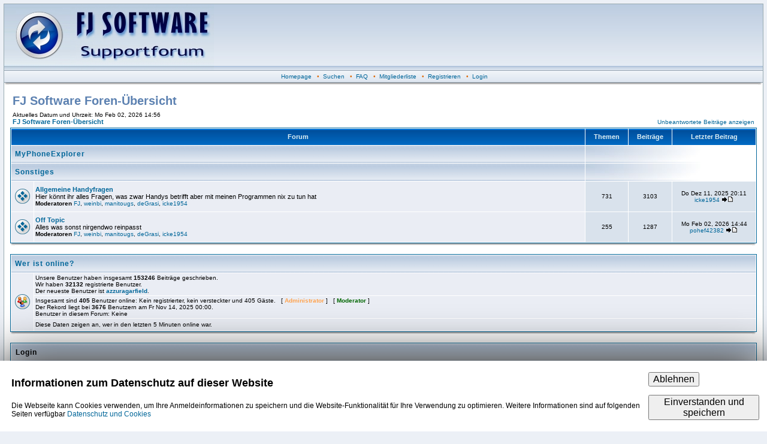

--- FILE ---
content_type: text/html
request_url: https://fjsoft.at/forum/index.php?c=2&sid=8310b2761b09324878ee89c84bfb3a15
body_size: 14642
content:
<script src='https://www.google.com/recaptcha/api.js'></script><?xml version="1.0" encoding="iso-8859-1"?>
<!DOCTYPE html PUBLIC "-//W3C//DTD XHTML 1.0 Transitional//EN" "http://www.w3.org/TR/xhtml1/DTD/xhtml1-transitional.dtd">
<html xmlns="http://www.w3.org/1999/xhtml" dir="ltr">
<head>
<meta http-equiv="Content-Type" content="text/html; charset=iso-8859-1" />
<meta http-equiv="Content-Style-Type" content="text/css" />

<link rel="top" href="./index.php?sid=157e89e49ba74f0f8f2197c17b66f8e8" title="FJ Software Foren-Übersicht" />
<link rel="search" href="./search.php?sid=157e89e49ba74f0f8f2197c17b66f8e8" title="Suchen" />
<link rel="help" href="./faq.php?sid=157e89e49ba74f0f8f2197c17b66f8e8" title="FAQ" />
<link rel="author" href="./memberlist.php?sid=157e89e49ba74f0f8f2197c17b66f8e8" title="Mitgliederliste" />

<title>FJ Software :: Index</title>
<link rel="stylesheet" href="templates/fisubsilversh/fisubsilversh.css" type="text/css" />
<link href="./favicon.ico" rel="icon" />

</head>
<body>
<a name="top" id="top"></a>
<table class="bodyline" width="100%" cellspacing="0" cellpadding="0" border="0">
<tr>
<td>
<table id="headertable" class="topbkg" width="100%" cellspacing="0" cellpadding="0" border="0">
<tr>
<td><a href="index.php?sid=157e89e49ba74f0f8f2197c17b66f8e8"><img src="templates/fisubsilversh/images/phpbb2_logo.jpg" border="0" alt="FJ Software Foren-Übersicht" title="FJ Software Foren-Übersicht" width="350" height="110" /></a></td>
<td align="center" width="100%">&nbsp;</td>
</tr>
</table>
<table width="100%" border="0" cellspacing="0" cellpadding="2">
<tr>

<!-- <td align="center" class="topnav">&nbsp;<a href="faq.php?sid=157e89e49ba74f0f8f2197c17b66f8e8">FAQ</a>&nbsp; &#8226;&nbsp; <a href="search.php?sid=157e89e49ba74f0f8f2197c17b66f8e8">Suchen</a> -->

<td align="center" class="topnav">
&nbsp;<a id="hplink" href="../">Homepage</a>
&nbsp; &#8226; &nbsp;<a href="search.php?sid=157e89e49ba74f0f8f2197c17b66f8e8">Suchen</a>
&nbsp; &#8226; &nbsp;<a href="./viewforum.php?f=5">FAQ</a>
&nbsp; &#8226; &nbsp;<a href="memberlist.php?sid=157e89e49ba74f0f8f2197c17b66f8e8">Mitgliederliste</a>
&nbsp; &#8226; &nbsp;<a href="profile.php?mode=register&amp;sid=157e89e49ba74f0f8f2197c17b66f8e8">Registrieren</a>
&nbsp; &#8226; &nbsp;<a href="login.php?sid=157e89e49ba74f0f8f2197c17b66f8e8">Login</a>
</td>
</tr>
</table>
<table border="0" cellpadding="0" cellspacing="0" class="tbl"><tr><td class="tbll"><img src="images/spacer.gif" alt="" width="8" height="4" /></td><td class="tblbot"><img src="images/spacer.gif" alt="" width="8" height="4" /></td><td class="tblr"><img src="images/spacer.gif" alt="" width="8" height="4" /></td></tr></table>
<table width="100%" border="0" cellspacing="0" cellpadding="10">
<tr>
<td>
<script type="text/javascript">
<!--
	if (window.top !== window) {
		document.getElementById("headertable").style.display = "none";
		document.getElementById("hplink").style.display = "none";
}
//-->
</script>
<table width="100%" cellspacing="2" cellpadding="2" border="0">



<tr>



	<td colspan="2" class="maintitle">FJ Software Foren-Übersicht</td>



	</tr>



<tr>



<td valign="bottom" class="gensmall">






Aktuelles Datum und Uhrzeit: Mo Feb 02, 2026 14:56<br />



<a href="index.php?sid=157e89e49ba74f0f8f2197c17b66f8e8" class="nav">FJ Software Foren-Übersicht</a></td>



<td align="right" valign="bottom" class="gensmall">



<a href="search.php?search_id=unanswered&amp;sid=157e89e49ba74f0f8f2197c17b66f8e8">Unbeantwortete Beiträge anzeigen</a><br />






</td>



</tr>



</table>



<table width="100%" cellpadding="2" cellspacing="1" border="0" class="forumline">



<tr>



<th colspan="2">Forum</th>



<th>Themen</th>



<th>Beiträge</th>



<th>Letzter&nbsp;Beitrag</th>



</tr>






<tr>



<td class="cat" colspan="2"><a href="index.php?c=1&amp;sid=157e89e49ba74f0f8f2197c17b66f8e8">MyPhoneExplorer</a></td>



<td class="rowpic" colspan="3"><img src="images/spacer.gif" alt="" width="280" height="12" /></td>



</tr>









<tr>



<td class="cat" colspan="2"><a href="index.php?c=2&amp;sid=157e89e49ba74f0f8f2197c17b66f8e8">Sonstiges</a></td>



<td class="rowpic" colspan="3"><img src="images/spacer.gif" alt="" width="280" height="12" /></td>



</tr>






<tr>



<td class="row1" height="45"><img src="templates/fisubsilversh/images/folder.gif" width="25" height="25" class="imgfolder" alt="Keine neuen Beiträge" title="Keine neuen Beiträge" /></td>



<td class="row1" width="100%"><a href="viewforum.php?f=2&amp;sid=157e89e49ba74f0f8f2197c17b66f8e8" class="nav">Allgemeine Handyfragen</a><br />



<span class="genmed">Hier könnt ihr alles Fragen, was zwar Handys betrifft aber mit meinen Programmen nix zu tun hat<br />



</span><span class="gensmall"><b>Moderatoren</b> <a href="profile.php?mode=viewprofile&amp;u=2&amp;sid=157e89e49ba74f0f8f2197c17b66f8e8">FJ</a>, <a href="profile.php?mode=viewprofile&amp;u=1654&amp;sid=157e89e49ba74f0f8f2197c17b66f8e8">weinbi</a>, <a href="profile.php?mode=viewprofile&amp;u=2973&amp;sid=157e89e49ba74f0f8f2197c17b66f8e8">manitougs</a>, <a href="profile.php?mode=viewprofile&amp;u=10820&amp;sid=157e89e49ba74f0f8f2197c17b66f8e8">deGrasi</a>, <a href="profile.php?mode=viewprofile&amp;u=20525&amp;sid=157e89e49ba74f0f8f2197c17b66f8e8">icke1954</a></span></td>




	<td class="row2" align="center" valign="middle" height="50"><span class="gensmall">731</span></td>

	<td class="row2" align="center" valign="middle" height="50"><span class="gensmall">3103</span></td>

	<td class="row2" align="center" valign="middle" height="50" nowrap="nowrap"> <span class="gensmall">Do Dez 11, 2025 20:11<br /><a href="profile.php?mode=viewprofile&amp;u=20525&amp;sid=157e89e49ba74f0f8f2197c17b66f8e8">icke1954</a> <a href="viewtopic.php?p=171096&amp;sid=157e89e49ba74f0f8f2197c17b66f8e8#171096"><img src="templates/fisubsilversh/images/icon_latest_reply.gif" width="18" height="9" class="imgspace" border="0" alt="Letzten Beitrag anzeigen" title="Letzten Beitrag anzeigen" /></a></span></td>





</tr>






<tr>



<td class="row1" height="45"><img src="templates/fisubsilversh/images/folder.gif" width="25" height="25" class="imgfolder" alt="Keine neuen Beiträge" title="Keine neuen Beiträge" /></td>



<td class="row1" width="100%"><a href="viewforum.php?f=3&amp;sid=157e89e49ba74f0f8f2197c17b66f8e8" class="nav">Off Topic</a><br />



<span class="genmed">Alles was sonst nirgendwo reinpasst<br />



</span><span class="gensmall"><b>Moderatoren</b> <a href="profile.php?mode=viewprofile&amp;u=2&amp;sid=157e89e49ba74f0f8f2197c17b66f8e8">FJ</a>, <a href="profile.php?mode=viewprofile&amp;u=1654&amp;sid=157e89e49ba74f0f8f2197c17b66f8e8">weinbi</a>, <a href="profile.php?mode=viewprofile&amp;u=2973&amp;sid=157e89e49ba74f0f8f2197c17b66f8e8">manitougs</a>, <a href="profile.php?mode=viewprofile&amp;u=10820&amp;sid=157e89e49ba74f0f8f2197c17b66f8e8">deGrasi</a>, <a href="profile.php?mode=viewprofile&amp;u=20525&amp;sid=157e89e49ba74f0f8f2197c17b66f8e8">icke1954</a></span></td>




	<td class="row2" align="center" valign="middle" height="50"><span class="gensmall">255</span></td>

	<td class="row2" align="center" valign="middle" height="50"><span class="gensmall">1287</span></td>

	<td class="row2" align="center" valign="middle" height="50" nowrap="nowrap"> <span class="gensmall">Mo Feb 02, 2026 14:44<br /><a href="profile.php?mode=viewprofile&amp;u=36827&amp;sid=157e89e49ba74f0f8f2197c17b66f8e8">pohef42382</a> <a href="viewtopic.php?p=171463&amp;sid=157e89e49ba74f0f8f2197c17b66f8e8#171463"><img src="templates/fisubsilversh/images/icon_latest_reply.gif" width="18" height="9" class="imgspace" border="0" alt="Letzten Beitrag anzeigen" title="Letzten Beitrag anzeigen" /></a></span></td>





</tr>









</table>



<table border="0" cellpadding="0" cellspacing="0" class="tbl"><tr><td class="tbll"><img src="images/spacer.gif" alt="" width="8" height="4" /></td><td class="tblbot"><img src="images/spacer.gif" alt="" width="8" height="4" /></td><td class="tblr"><img src="images/spacer.gif" alt="" width="8" height="4" /></td></tr></table>



<br />



<table width="100%" cellpadding="2" cellspacing="1" border="0" class="forumline">



<tr>



<td class="cat" colspan="2"><a href="viewonline.php?sid=157e89e49ba74f0f8f2197c17b66f8e8">Wer ist online?</a></td>



</tr>



<tr>



<td class="row1" rowspan="3"><img src="templates/fisubsilversh/images/whosonline.gif" alt="Wer ist online?" width="25" height="25" class="imgfolder" title="Wer ist online?" />



</td>



<td class="row1" width="100%"><span class="gensmall">Unsere Benutzer haben insgesamt <b>153246</b> Beiträge geschrieben.<br />



Wir haben <b>32132</b> registrierte Benutzer.<br />



Der neueste Benutzer ist <b><a href="profile.php?mode=viewprofile&amp;u=37335&amp;sid=157e89e49ba74f0f8f2197c17b66f8e8">azzuragarfield</a></b>.</span></td>



</tr>



<tr>



<td class="row1"><span class="gensmall">Insgesamt sind <b>405</b> Benutzer online: Kein registrierter, kein versteckter und 405 Gäste. &nbsp; [ <strong><span style="color:#ffa34f">Administrator</span></strong>



] &nbsp; [ <strong><span style="color:#006600">Moderator</span></strong> ]<br />



Der Rekord liegt bei <b>3676</b> Benutzern am Fr Nov 14, 2025 00:00.<br />



Benutzer in diesem Forum: Keine</span></td>



</tr>



<tr>



<td height="20" class="row1"><span class="gensmall">Diese Daten zeigen an, wer in den letzten 5 Minuten online war.</span></td>



</tr>



</table>



<table border="0" cellpadding="0" cellspacing="0" class="tbl"><tr><td class="tbll"><img src="images/spacer.gif" alt="" width="8" height="4" /></td><td class="tblbot"><img src="images/spacer.gif" alt="" width="8" height="4" /></td><td class="tblr"><img src="images/spacer.gif" alt="" width="8" height="4" /></td></tr></table>






<br />



<form method="post" action="login.php?sid=157e89e49ba74f0f8f2197c17b66f8e8">



<table width="100%" cellpadding="3" cellspacing="1" border="0" class="forumline">



<tr>



<td class="cat">Login</td>



</tr>



<tr>



<td class="row1" align="center">



<table border="0" cellspacing="0" cellpadding="2">



<tr>



<td class="gensmall">Benutzername:&nbsp;</td>



<td><input class="post" type="text" name="username" size="10" /></td>



<td class="gensmall">&nbsp;&nbsp;&nbsp;Passwort:</td>



<td><input class="post" type="password" name="password" size="10" maxlength="32" /></td>



<td class="gensmall">&nbsp;&nbsp;&nbsp;Bei jedem Besuch automatisch einloggen</td>



<td><input class="text" type="checkbox" name="autologin" checked="checked"/></td>



<td>&nbsp;&nbsp;<input type="submit" class="mainoption" name="login" value="Login" /></td>



</tr>



</table></td>



</tr>



</table>



<table border="0" cellpadding="0" cellspacing="0" class="tbl"><tr><td class="tbll"><img src="images/spacer.gif" alt="" width="8" height="4" /></td><td class="tblbot"><img src="images/spacer.gif" alt="" width="8" height="4" /></td><td class="tblr"><img src="images/spacer.gif" alt="" width="8" height="4" /></td></tr></table>



</form>






<table width="100%" cellspacing="2" cellpadding="2" border="0">



<tr>



<td class="nav"><a href="index.php?sid=157e89e49ba74f0f8f2197c17b66f8e8">FJ Software Foren-Übersicht</a></td>



</tr>



</table>



<br />



<table border="0" align="center" cellpadding="0" cellspacing="3">



<tr>



<td><img src="templates/fisubsilversh/images/folder_new.gif" width="25" height="25" class="imgfolder" alt="Neue Beiträge" title="Neue Beiträge" /></td>



<td class="gensmall">Neue Beiträge</td>



<td>&nbsp;</td>



<td><img src="templates/fisubsilversh/images/folder.gif" width="25" height="25" class="imgfolder" alt="Keine neuen Beiträge" title="Keine neuen Beiträge" /></td>



<td class="gensmall">Keine neuen Beiträge</td>



<td>&nbsp;</td>



<td><img src="templates/fisubsilversh/images/folder_lock.gif" width="25" height="25" class="imgfolder" alt="Forum ist gesperrt" title="Forum ist gesperrt" /></td>



<td class="gensmall">Forum ist gesperrt</td>



</tr>



</table>
<div align="center" class="gensmall"><br />
<!--
We request you retain the full copyright notice below including the link to www.phpbb.com.
This not only gives respect to the large amount of time given freely by the developers
but also helps build interest, traffic and use of phpBB 2.0. If you cannot (for good
reason) retain the full copyright we request you at least leave in place the
Powered by phpBB  line, with phpBB linked to www.phpbb.com. If you refuse
to include even this then support on our forums may be affected.

The phpBB Group : 2002
// -->
Powered by <a href="http://www.phpbb.com/" target="_phpbb">phpBB</a> 
&copy; 2001, 2002 phpBB Group :: <a href="http://www.forumimages.com/" target="_blank">FI Theme</a> ::
Alle Zeiten sind GMT + 1 Stunde<br />
Deutsche Übersetzung von <a href="http://www.phpbb.de/" target="_blank" class="copyright">phpBB.de</a></div>
<a name="bot" id="bot"></a></td></tr></table></td></tr></table>

<div id="cookieBanner" style="display: none; padding: 1rem; position: fixed; left: 0px; bottom: 0px; width: 98%; background: #ffffff; box-shadow: 0px 0px 5rem black;">
          <table width="100%"><tr><td>
		  <h2 id="cookieBannerTitle">Informationen zum Datenschutz auf dieser Website</h2>
            <p>Die Webseite kann Cookies verwenden, um Ihre Anmeldeinformationen zu speichern und die Website-Funktionalität für Ihre Verwendung zu optimieren. Weitere Informationen sind auf folgenden Seiten verfügbar <a href="https://www.fjsoft.at/de/Datenschutz/index.html">Datenschutz und Cookies</p>
          </td><td>
		    <button id="btnDecline" class="button" style="font-size: 1rem; font-weight: 400;">Ablehnen</button><br><br>
		<button id="btnAccept" class="button" style="font-size: 1rem; font-weight: 400;">Einverstanden und speichern</button>
         </td></tr></table>
</div>

<script>
    if (window.top !== window) {
	document.getElementById("cookieBanner").style.display = "none";
    }else{
	document.getElementById("btnAccept").onclick = function () {
		document.cookie = "fjsoft_dsgvo_accept=" + new Date() + "; expires=Fri, 31 Dec 9999 23:59:59 GMT; path=/";
		document.getElementById("cookieBanner").style.display = "none";
	};

	document.getElementById("btnDecline").onclick = function () {
		document.cookie = "fjsoft_dsgvo_declined=" + new Date() + "; path=/";
		document.getElementById("cookieBanner").style.display = "none";
	};

	if (document.cookie.indexOf("fjsoft_dsgvo_declined=") != -1) {
		document.getElementById("cookieBanner").style.display = "none";
	}else if (document.cookie.indexOf("fjsoft_dsgvo_accept=") == -1) {
		document.getElementById("cookieBanner").style.display = "block";
	}
    }
</script>

</body>
</html>
